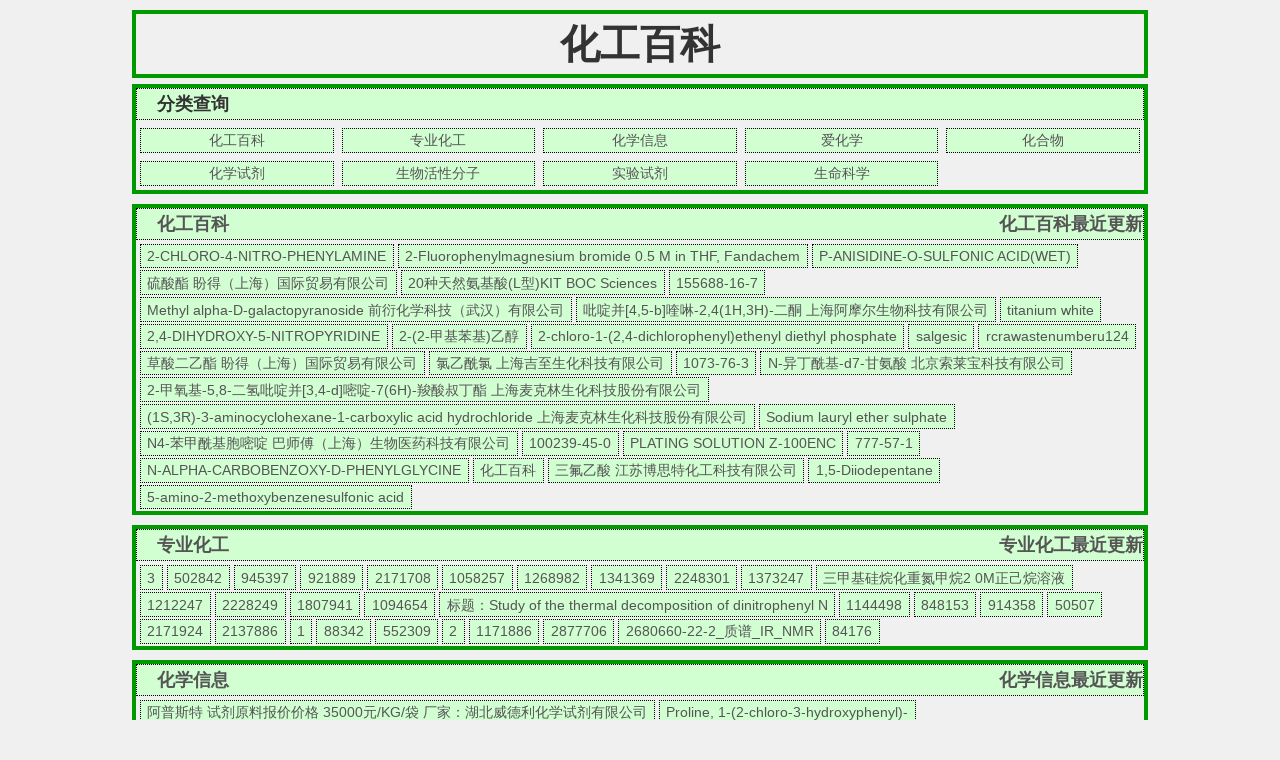

--- FILE ---
content_type: text/html; charset=UTF-8
request_url: http://green.y866.cn/soft/176771.html
body_size: 16381
content:
<!DOCTYPE HTML>
<html>
<head>
<meta charset="utf-8"/>
<meta name="renderer" content="webkit">
<meta name="applicable-device" content="pc,mobile">
<meta name="viewport" content="width=device-width,minimum-scale=1.0,maximum-scale=1.0,user-scalable=no" />
<meta http-equiv="Cache-Control" content="no-siteapp"/>
<meta http-equiv="Cache-Control" content="no-transform "/>
<meta http-equiv="X-UA-Compatible" content="IE=edge"/>
<meta http-equiv="Content-Type" content="text/html;charset=utf-8" />
<title>化工百科_专业化工化学搜索引擎内容分享</title>
<style type="text/css">
@media only screen {html { font-size: 20px;}}
@media only screen and (min-width: 320px) and (max-width: 399px) { html { font-size: 28px;} }
@media only screen and (min-width: 400px) and (max-width: 479px) { html { font-size: 24px;} }
@media only screen and (min-width: 480px) and (max-width: 767px) { html { font-size: 20px;} }
body{font:1rem/1.6 "Microsoft Yahei", sans-serif; background-color:#f0f0f0; color:#333;}
@media (min-width:1024px) {body{width:1024px;margin:0 auto;box-sizing:border-box;}}
@media (max-width:1024px) {body{margin: 0;padding: 0;}}
h1,h2,h3,h4,h5,h6,ul,li,ol,p,figure,dl,dd,dt,form,input,em,span{margin:0; padding:0;box-sizing:border-box;}
h1,h2,h3,h4,h5,h6{font-weight:normal;}
ul,ol {list-style: outside none none;}
a{color:#555;text-decoration:none}
div{box-sizing:border-box;}
img{display:block; border:0;}
.clear{clear:both;}
.hidden{overflow:hidden;}
em{font-style:normal}
.hide{display:none;}
*{word-wrap:break-word}
a:hover{color:#6a0;text-decoration:none}
#pgall{width:100%;margin-right: auto;margin-left: auto;padding-right: 0.2rem;padding-left: 0.2rem;}
.top .logo {margin-right: auto;margin-left: auto;line-height: 3rem;font-size: 2rem;font-weight: 900;text-align: center;}
.countls {width: 100%;margin-right: auto;margin-left: auto;clear: none;overflow: hidden;margin-bottom: 0.5rem;border: 0.2rem solid #090;}
.countls .con_tit {padding-left: 20px;line-height: 1.5rem;font-size: 0.9rem;background-color: #D2FFD2;border: 1px dotted #000;font-weight: 900;}
.con_txt ul li {float: left;width: 20%;}
.countls .con_txt {clear: none;overflow: hidden;margin-top: 0.2rem;font-size: 0.7rem;}
.countls .con_txt ul li a {display: block;text-align: center;margin-top: 0.2rem;margin-right: 0.2rem;margin-bottom: 0.2rem;margin-left: 0.2rem;border: 0.07rem dotted #000;background-color: #D2FFD2;}
.newls {width: 100%;margin-right: auto;margin-left: auto;clear: none;overflow: hidden;margin-bottom: 0.5rem;border: 0.2rem solid #090;}
.newls .new_tit {padding-left: 20px;line-height: 1.5rem;font-size: 0.9rem;background-color: #D2FFD2;border: 1px dotted #000;font-weight: 900;overflow: hidden;}
.new_txt ul li {float: left;}
.newls .new_txt {clear: none;overflow: hidden;margin-top: 0.1rem;font-size: 0.7rem;margin-left: 0.1rem;margin-right: 0.1rem;margin-bottom: 0.1rem;}
.newls .new_txt ul li a {display: block;text-align: center;margin-top: 0.1rem;margin-right: 0.1rem;margin-left: 0.1rem;border: 0.07rem dotted #000;background-color: #D2FFD2;overflow: hidden;white-space: nowrap;padding-left: 0.3rem;padding-right: 0.3rem;}
.new_tit a.titl{float: left;}
.new_tit a.new{float: right;}
.flink {width: 100%;margin-right: auto;margin-left: auto;border: 0.1rem dotted #090;}
.flink .f_tit {font-weight: 900;padding-left: 1rem;font-size: 0.9rem;line-height: 1.5rem;background-color: #D2FFD2;}
.flink .f_txt {font-size: 0.6rem;}
.top {width: 100%;margin-top: 0.5rem;margin-bottom: 0.3rem;border: 0.2rem solid #090;margin-right: auto;margin-left: auto;}
.ft {width: 100%;margin-right: auto;margin-left: auto;border: 0.1rem dotted #090;margin-top: 0.2rem;text-align: center;}
.ft p{font-size: 0.6rem;}
</style>
</head>
<body>
<div id="pgall">
    <div class="top">
        <div class="logo">
        	化工百科
        </div>
    </div>
    <div class="countls">
    	<div class="con_tit">分类查询</div>
        <div class="con_txt">
            <ul>
				
			<li><a target="_blank" href="http://hg.y866.cn/baike/">化工百科</a></li>
			<li><a target="_blank" href="http://hg.y866.cn/chemical/">专业化工</a></li>
			<li><a target="_blank" href="http://hg.y866.cn/chemistry/">化学信息</a></li>
			<li><a target="_blank" href="http://hg.y866.cn/casno/">爱化学</a></li>
			<li><a target="_blank" href="http://hg.y866.cn/compound/">化合物</a></li>
			<li><a target="_blank" href="http://hg.y866.cn/reagent/">化学试剂</a></li>
			<li><a target="_blank" href="http://hg.y866.cn/biomolecule/">生物活性分子</a></li>
			<li><a target="_blank" href="http://hg.y866.cn/testreagent/">实验试剂</a></li>
			<li><a target="_blank" href="http://hg.y866.cn/germ/">生命科学</a></li>
            </ul>
        </div>
    </div>
		
    <div class="newls">
    	<div class="new_tit">
			<a class="titl" target="_blank" href="http://hg.y866.cn/baike/">化工百科</a>
			<a class="new" target="_blank" href="/new/baike/">化工百科最近更新</a>
		</div>
        <div class="new_txt">
            <ul>
				
						<li><a target="_blank" href="http://hg.y866.cn/baike/cn/chem/2-CHLORO-4-NITRO-PHENYLAMINE">2-CHLORO-4-NITRO-PHENYLAMINE</a></li>
						<li><a target="_blank" href="http://hg.y866.cn/baike/cn/chem/2-Fluorophenylmagnesium%20bromide%200.5%20M%20in%20THF,%20Fandachem">2-Fluorophenylmagnesium bromide 0.5 M in THF, Fandachem</a></li>
						<li><a target="_blank" href="http://hg.y866.cn/baike/cn/chem/P-ANISIDINE-O-SULFONIC%20ACID(WET)">P-ANISIDINE-O-SULFONIC ACID(WET)</a></li>
						<li><a target="_blank" href="http://hg.y866.cn/baike/cn/p/2219294">硫酸酯 盼得（上海）国际贸易有限公司</a></li>
						<li><a target="_blank" href="http://hg.y866.cn/baike/cn/p/2401700">20种天然氨基酸(L型)KIT BOC Sciences</a></li>
						<li><a target="_blank" href="http://hg.y866.cn/baike/cn/chem/155688-16-7">155688-16-7</a></li>
						<li><a target="_blank" href="http://hg.y866.cn/baike/cn/p/791737">Methyl alpha-D-galactopyranoside 前衍化学科技（武汉）有限公司</a></li>
						<li><a target="_blank" href="http://hg.y866.cn/baike/cn/p/2599047">吡啶并[4,5-b]喹啉-2,4(1H,3H)-二酮 上海阿摩尔生物科技有限公司</a></li>
						<li><a target="_blank" href="http://hg.y866.cn/baike/cn/chem/titanium%20white">titanium white</a></li>
						<li><a target="_blank" href="http://hg.y866.cn/baike/cn/chem/2,4-DIHYDROXY-5-NITROPYRIDINE">2,4-DIHYDROXY-5-NITROPYRIDINE</a></li>
						<li><a target="_blank" href="http://hg.y866.cn/baike/cn/chem/2-(2-甲基苯基)乙醇">2-(2-甲基苯基)乙醇</a></li>
						<li><a target="_blank" href="http://hg.y866.cn/baike/cn/chem/2-chloro-1-(2,4-dichlorophenyl)ethenyl%20diethyl%20phosphate">2-chloro-1-(2,4-dichlorophenyl)ethenyl diethyl phosphate</a></li>
						<li><a target="_blank" href="http://hg.y866.cn/baike/cn/chem/%20salgesic">salgesic</a></li>
						<li><a target="_blank" href="http://hg.y866.cn/baike/cn/chem/rcrawastenumberu124">rcrawastenumberu124</a></li>
						<li><a target="_blank" href="http://hg.y866.cn/baike/cn/p/2214150">草酸二乙酯 盼得（上海）国际贸易有限公司</a></li>
						<li><a target="_blank" href="http://hg.y866.cn/baike/cn/p/1772390">氯乙酰氯 上海吉至生化科技有限公司</a></li>
						<li><a target="_blank" href="http://hg.y866.cn/baike/cn/chem/1073-76-3">1073-76-3</a></li>
						<li><a target="_blank" href="http://hg.y866.cn/baike/cn/p/2413765">N-异丁酰基-d7-甘氨酸 北京索莱宝科技有限公司</a></li>
						<li><a target="_blank" href="http://hg.y866.cn/baike/cn/p/2052378">2-甲氧基-5,8-二氢吡啶并[3,4-d]嘧啶-7(6H)-羧酸叔丁酯 上海麦克林生化科技股份有限公司</a></li>
						<li><a target="_blank" href="http://hg.y866.cn/baike/cn/p/2437347">(1S,3R)-3-aminocyclohexane-1-carboxylic acid hydrochloride 上海麦克林生化科技股份有限公司</a></li>
						<li><a target="_blank" href="http://hg.y866.cn/baike/cn/chem/Sodium%20lauryl%20ether%20sulphate">Sodium lauryl ether sulphate</a></li>
						<li><a target="_blank" href="http://hg.y866.cn/baike/cn/p/2017863">N4-苯甲酰基胞嘧啶 巴师傅（上海）生物医药科技有限公司</a></li>
						<li><a target="_blank" href="http://hg.y866.cn/baike/cn/chem/100239-45-0">100239-45-0</a></li>
						<li><a target="_blank" href="http://hg.y866.cn/baike/cn/chem/PLATING%20SOLUTION%20Z-100ENC">PLATING SOLUTION Z-100ENC</a></li>
						<li><a target="_blank" href="http://hg.y866.cn/baike/cn/chem/777-57-1">777-57-1</a></li>
						<li><a target="_blank" href="http://hg.y866.cn/baike/cn/chem/N-ALPHA-CARBOBENZOXY-D-PHENYLGLYCINE">N-ALPHA-CARBOBENZOXY-D-PHENYLGLYCINE</a></li>
						<li><a target="_blank" href="http://hg.y866.cn/baike/cn/supply/閲戜笣妗冭嫹">化工百科</a></li>
						<li><a target="_blank" href="http://hg.y866.cn/baike/cn/p/1989855">三氟乙酸 江苏博思特化工科技有限公司</a></li>
						<li><a target="_blank" href="http://hg.y866.cn/baike/cn/chem/1,5-Diiodepentane">1,5-Diiodepentane</a></li>
						<li><a target="_blank" href="http://hg.y866.cn/baike/cn/chem/5-amino-2-methoxybenzenesulfonic%20acid">5-amino-2-methoxybenzenesulfonic acid</a></li>
            </ul>
        </div>
    </div>	
    <div class="newls">
    	<div class="new_tit">
			<a class="titl" target="_blank" href="http://hg.y866.cn/chemical/">专业化工</a>
			<a class="new" target="_blank" href="/new/chemical/">专业化工最近更新</a>
		</div>
        <div class="new_txt">
            <ul>
				
						<li><a target="_blank" href="http://hg.y866.cn/chemical/Product/7541195.html">3</a></li>
						<li><a target="_blank" href="http://hg.y866.cn/chemical/mip/cas/502842-24-2_3426350.html">502842</a></li>
						<li><a target="_blank" href="http://hg.y866.cn/chemical/baike/3341062.html">945397</a></li>
						<li><a target="_blank" href="http://hg.y866.cn/chemical/baike/3484077.html">921889</a></li>
						<li><a target="_blank" href="http://hg.y866.cn/chemical/baike/2680265.html">2171708</a></li>
						<li><a target="_blank" href="http://hg.y866.cn/chemical/baike/2487949.html">1058257</a></li>
						<li><a target="_blank" href="http://hg.y866.cn/chemical/baike/2474596.html">1268982</a></li>
						<li><a target="_blank" href="http://hg.y866.cn/chemical/cas/1341369-89-8_2399754.html">1341369</a></li>
						<li><a target="_blank" href="http://hg.y866.cn/chemical/mip/cas/2248301-33-7_3113103.html">2248301</a></li>
						<li><a target="_blank" href="http://hg.y866.cn/chemical/baike/3506529.html">1373247</a></li>
						<li><a target="_blank" href="http://hg.y866.cn/chemical/Product/7474926.html">三甲基硅烷化重氮甲烷2 0M正己烷溶液</a></li>
						<li><a target="_blank" href="http://hg.y866.cn/chemical/baike/2505743.html">1212247</a></li>
						<li><a target="_blank" href="http://hg.y866.cn/chemical/baike/2735835.html">2228249</a></li>
						<li><a target="_blank" href="http://hg.y866.cn/chemical/baike/1785277.html">1807941</a></li>
						<li><a target="_blank" href="http://hg.y866.cn/chemical/mip/cas/1094654-04-2_2564829.html">1094654</a></li>
						<li><a target="_blank" href="http://hg.y866.cn/chemical/Paper/163027.html">标题：Study of the thermal decomposition of dinitrophenyl N</a></li>
						<li><a target="_blank" href="http://hg.y866.cn/chemical/baike/2574574.html">1144498</a></li>
						<li><a target="_blank" href="http://hg.y866.cn/chemical/baike/625513.html">848153</a></li>
						<li><a target="_blank" href="http://hg.y866.cn/chemical/baike/3010766.html">914358</a></li>
						<li><a target="_blank" href="http://hg.y866.cn/chemical/baike/126499.html">50507</a></li>
						<li><a target="_blank" href="http://hg.y866.cn/chemical/baike/3047435.html">2171924</a></li>
						<li><a target="_blank" href="http://hg.y866.cn/chemical/baike/2855901.html">2137886</a></li>
						<li><a target="_blank" href="http://hg.y866.cn/chemical/Product/7580900.html">1</a></li>
						<li><a target="_blank" href="http://hg.y866.cn/chemical/cas/88342-13-6_35078.html">88342</a></li>
						<li><a target="_blank" href="http://hg.y866.cn/chemical/baike/3085811.html">552309</a></li>
						<li><a target="_blank" href="http://hg.y866.cn/chemical/Product/4026624.html">2</a></li>
						<li><a target="_blank" href="http://hg.y866.cn/chemical/baike/3295193.html">1171886</a></li>
						<li><a target="_blank" href="http://hg.y866.cn/chemical/baike/2655225.html">2877706</a></li>
						<li><a target="_blank" href="http://hg.y866.cn/chemical/HeCi/2680660-22-2_2938281.html">2680660-22-2_质谱_IR_NMR</a></li>
						<li><a target="_blank" href="http://hg.y866.cn/chemical/baike/366980.html">84176</a></li>
            </ul>
        </div>
    </div>	
    <div class="newls">
    	<div class="new_tit">
			<a class="titl" target="_blank" href="http://hg.y866.cn/chemistry/">化学信息</a>
			<a class="new" target="_blank" href="/new/chemistry/">化学信息最近更新</a>
		</div>
        <div class="new_txt">
            <ul>
				
						<li><a target="_blank" href="http://hg.y866.cn/chemistry/SupplyInfo_1115531.htm">阿普斯特 试剂原料报价价格 35000元/KG/袋 厂家：湖北威德利化学试剂有限公司</a></li>
						<li><a target="_blank" href="http://hg.y866.cn/chemistry/ProductChemicalPropertiesCB71465654.htm">Proline, 1-(2-chloro-3-hydroxyphenyl)-</a></li>
						<li><a target="_blank" href="http://hg.y866.cn/chemistry/SupplyInfo_1808598.htm">二钠4-乙酰氨基-4'-异硫氰酸芪-2,2'-二磺酸；51023-76-8</a></li>
						<li><a target="_blank" href="http://hg.y866.cn/chemistry/ShowSupplierProductsList31438/13900.htm">湖北摩科化学有限公司产品目录_第140页_Chemicalbook</a></li>
						<li><a target="_blank" href="http://hg.y866.cn/chemistry/ProdSupplierGNCB41367436.htm">138415-26-6 CAS</a></li>
						<li><a target="_blank" href="http://hg.y866.cn/chemistry/ChemicalProductProperty_EN_CB9489556.htm">Sudan I</a></li>
						<li><a target="_blank" href="http://hg.y866.cn/chemistry/ProdSupplierGWCB72161588_EN.htm">2'-Chloro-3',6'-diethoxy-α-(3-chloro-4,5-dimethoxyphenylazo)acetoacetanilide</a></li>
						<li><a target="_blank" href="http://hg.y866.cn/chemistry/SupplierNews_607792.htm">小麦胚芽凝集素-Alexa Fluor偶联物（594/568/546）在应用场景上的对比和各自优势特点</a></li>
						<li><a target="_blank" href="http://hg.y866.cn/chemistry/SupplyInfo_1019158.htm">厂家现货供应海绵骨针提取物   植物提取物  现货包邮价格 厂家：陕西新天域生物科技有限公司</a></li>
						<li><a target="_blank" href="http://hg.y866.cn/chemistry/SupplyInfo_2124433.htm">9-咔唑乙醇 1484-14-6</a></li>
						<li><a target="_blank" href="http://hg.y866.cn/chemistry/ProductChemicalPropertiesCB33169905.htm">N,N'-双(乙氨羰基)-S-甲基异硫脲</a></li>
						<li><a target="_blank" href="http://hg.y866.cn/chemistry/SupplyInfo_1362392.htm">双链聚肌胞 24939-03-5</a></li>
						<li><a target="_blank" href="http://hg.y866.cn/chemistry/ProductChemicalPropertiesCB25988691.htm">(E)-N-Methyl-N-(3-phenyl-2-propenyl)-2-naphthalenemethanamine</a></li>
						<li><a target="_blank" href="http://hg.y866.cn/chemistry/SupplyInfo_1134159.htm">19932-84-4价格 厂家：河南威梯希化工科技有限公司</a></li>
						<li><a target="_blank" href="http://hg.y866.cn/chemistry/ProductChemicalPropertiesCB12561269.htm">7-溴-1,1-二甲基-1,2,3,4-四氢萘</a></li>
						<li><a target="_blank" href="http://hg.y866.cn/chemistry/ProdSupplierGNCB83084922.htm">1430115-60-8 CAS</a></li>
						<li><a target="_blank" href="http://hg.y866.cn/chemistry/ChemicalProductProperty_CN_CB9317587.htm">双胍辛胺三乙酸酯</a></li>
						<li><a target="_blank" href="http://hg.y866.cn/chemistry/ChemicalProductProperty_EN_CB6127172.htm">2,3-O-Isopropylidene-D-ribofuranoside</a></li>
						<li><a target="_blank" href="http://hg.y866.cn/chemistry/ChemicalProductProperty_CN_CB72621389.htm">利托那韦EP杂质I</a></li>
						<li><a target="_blank" href="http://hg.y866.cn/chemistry/ProdSupplierGNCB7482876.htm">12354-85-7 CAS</a></li>
						<li><a target="_blank" href="http://hg.y866.cn/chemistry/SupplyInfo_2488632.htm">3-氯丙基三甲氧基硅烷 品牌 斯麦克 湖北</a></li>
						<li><a target="_blank" href="http://hg.y866.cn/chemistry/ChemicalProductProperty_KR_CB9766288.htm">4-CHLORO-2-METHYLPHENYL ISOTHIOCYANATE</a></li>
						<li><a target="_blank" href="http://hg.y866.cn/chemistry/ProductChemicalPropertiesCB7121753.htm">灭草烟</a></li>
						<li><a target="_blank" href="http://hg.y866.cn/chemistry/SupplyInfo_1687962.htm">5'-溴-2,2'-联噻吩-5-硼酸频哪醇酯 578715-23-8</a></li>
						<li><a target="_blank" href="http://hg.y866.cn/chemistry/SupplyInfo_2327489.htm">达泊西汀盐酸盐原料</a></li>
						<li><a target="_blank" href="http://hg.y866.cn/chemistry/ChemicalProductProperty_JP_CB92696581.htm">1-クロロイソキノリン-6-カルボキシアルデヒド</a></li>
						<li><a target="_blank" href="http://hg.y866.cn/chemistry/changjia/CB7445446/">5-氟吲哚(CAS No. 399-52-0)生产厂家_5-氟吲哚价格</a></li>
						<li><a target="_blank" href="http://hg.y866.cn/chemistry/SupplyInfo_1468396.htm">三氯苯达唑-苯并咪唑类兽用-小分子抑制剂-武汉维斯尔曼王华</a></li>
						<li><a target="_blank" href="http://hg.y866.cn/chemistry/ProdSupplierGNCB814514689.htm">非临床实验药物安全</a></li>
						<li><a target="_blank" href="http://hg.y866.cn/chemistry/SupplyInfo_1914516.htm">氯化锶 10476-85-4 金属钠的助熔剂</a></li>
            </ul>
        </div>
    </div>	
    <div class="newls">
    	<div class="new_tit">
			<a class="titl" target="_blank" href="http://hg.y866.cn/casno/">爱化学</a>
			<a class="new" target="_blank" href="/new/casno/">爱化学最近更新</a>
		</div>
        <div class="new_txt">
            <ul>
				
						<li><a target="_blank" href="http://hg.y866.cn/casno/cas/IHX_111262.htm">111262</a></li>
						<li><a target="_blank" href="http://hg.y866.cn/casno/cas/IHX_71889-22-0.htm">71889-22-0</a></li>
						<li><a target="_blank" href="http://hg.y866.cn/casno/chemistry/820211-65-2.htm">CAS 820211-65-2</a></li>
						<li><a target="_blank" href="http://hg.y866.cn/casno/chemistry/1644-21-9.htm">CAS 1644-21-9|3-四氟乙氧基硝基苯</a></li>
						<li><a target="_blank" href="http://hg.y866.cn/casno/cas/IHX_8069-76-9.htm">8069-76-9</a></li>
						<li><a target="_blank" href="http://hg.y866.cn/casno/cas/IHX_7789-60-8.htm">7789-60-8</a></li>
						<li><a target="_blank" href="http://hg.y866.cn/casno/cas/IHX_101316-76-1.htm">101316-76-1</a></li>
						<li><a target="_blank" href="http://hg.y866.cn/casno/chemistry/20721-51-1.htm">CAS 20721-51-1</a></li>
						<li><a target="_blank" href="http://hg.y866.cn/casno/cas/IHX_000243-42-5.htm">000243-42-5</a></li>
						<li><a target="_blank" href="http://hg.y866.cn/casno/cas/IHX_001573-28-0.htm">001573-28-0</a></li>
						<li><a target="_blank" href="http://hg.y866.cn/casno/cas/IHX_fubiding.htm">氟吡啶</a></li>
						<li><a target="_blank" href="http://hg.y866.cn/casno/cas/IHX_130755-46-3.htm">130755-46-3</a></li>
						<li><a target="_blank" href="http://hg.y866.cn/casno/chemistry/162558-83-0.htm">CAS 162558-83-0</a></li>
						<li><a target="_blank" href="http://hg.y866.cn/casno/cas/IHX_134237_-52-8.htm">134237 -52-8</a></li>
						<li><a target="_blank" href="http://hg.y866.cn/casno/cas/IHX_019078-37-6.htm">019078-37-6</a></li>
						<li><a target="_blank" href="http://hg.y866.cn/casno/chemistry/73143-98-3.htm">CAS 73143-98-3</a></li>
						<li><a target="_blank" href="http://hg.y866.cn/casno/chemistry/175796-23-3.htm">CAS 175796-23-3</a></li>
						<li><a target="_blank" href="http://hg.y866.cn/casno/chemistry/73986-61-5.htm">CAS 73986-61-5</a></li>
						<li><a target="_blank" href="http://hg.y866.cn/casno/chemistry/33889-48-4.htm">CAS 33889-48-4</a></li>
						<li><a target="_blank" href="http://hg.y866.cn/casno/cas/IHX_627-20-3.htm">627-20-3</a></li>
						<li><a target="_blank" href="http://hg.y866.cn/casno/chemistry/123794-07-0.htm">CAS 123794-07-0</a></li>
						<li><a target="_blank" href="http://hg.y866.cn/casno/chemistry/185320-06-3.htm">CAS 185320-06-3</a></li>
						<li><a target="_blank" href="http://hg.y866.cn/casno/chemistry/884495-42-5.htm">CAS 884495-42-5</a></li>
						<li><a target="_blank" href="http://hg.y866.cn/casno/chemistry/4004-51-7.htm">CAS 4004-51-7|1-萘酚磷酸酯</a></li>
						<li><a target="_blank" href="http://hg.y866.cn/casno/chemistry/252979-13-8.htm">CAS 252979-13-8</a></li>
						<li><a target="_blank" href="http://hg.y866.cn/casno/cas/IHX_113479-65-5.htm">113479-65-5</a></li>
						<li><a target="_blank" href="http://hg.y866.cn/casno/cas/IHX_CIN_N.htm">CIN N</a></li>
						<li><a target="_blank" href="http://hg.y866.cn/casno/cas/IHX_1117-60-8.htm">1117-60-8</a></li>
						<li><a target="_blank" href="http://hg.y866.cn/casno/cas/IHX_506-21-8.htm">506-21-8</a></li>
						<li><a target="_blank" href="http://hg.y866.cn/casno/cas/IHX_90355-26-3.htm">90355-26-3</a></li>
            </ul>
        </div>
    </div>	
    <div class="newls">
    	<div class="new_tit">
			<a class="titl" target="_blank" href="http://hg.y866.cn/compound/">化合物</a>
			<a class="new" target="_blank" href="/new/compound/">化合物最近更新</a>
		</div>
        <div class="new_txt">
            <ul>
				
						<li><a target="_blank" href="http://hg.y866.cn/compound/offer/bio2622682">LB营养琼脂平板(不含抗生素)价格,详情介绍-960化工网</a></li>
						<li><a target="_blank" href="http://hg.y866.cn/compound/chanpin/bio725645">胎盘生长因子抗体，总供应商数量197家</a></li>
						<li><a target="_blank" href="http://hg.y866.cn/compound/chanpin/474269496">5-溴-2-碘甲苯CAS号12036-21-4 现货直采供应商1家</a></li>
						<li><a target="_blank" href="http://hg.y866.cn/compound/offer/23555576">1-(5-氨基-1-甲基-1H-苯并咪唑-2-基)-乙醇双盐酸盐 799260-16-5, 95%纯度有现货库存</a></li>
						<li><a target="_blank" href="http://hg.y866.cn/compound/offer/bio4882086">2-(羧甲基)-4-硝基苯甲酸价格,详情介绍-960化工网</a></li>
						<li><a target="_blank" href="http://hg.y866.cn/compound/chanpin/232749891">4-硝基-6-溴-1H-吲唑CAS号885518-46-7 共28条产品</a></li>
						<li><a target="_blank" href="http://hg.y866.cn/compound/cas/77745665">77745-66-5</a></li>
						<li><a target="_blank" href="http://hg.y866.cn/compound/paper/article_217110">Impact of the in situ rise in hydrogen partial pressure on graphene shape evolution during CVD growth of graphene†,10.1039/C7RA13169K</a></li>
						<li><a target="_blank" href="http://hg.y866.cn/compound/changjia/6232888">对溴甲基苯甲酸厂家-供应商/生产厂家 共72家</a></li>
						<li><a target="_blank" href="http://hg.y866.cn/compound/offer/bio2624710">支原体检测试剂盒价格,详情介绍-960化工网</a></li>
						<li><a target="_blank" href="http://hg.y866.cn/compound/chanpin/001399292">R-( )-碳酸丙烯酯CAS号16606-55-6 现货直采供应商1家</a></li>
						<li><a target="_blank" href="http://hg.y866.cn/compound/offer/bio2519476">人肿瘤特异性移植抗原(TSTA)elisa试剂盒/人肿瘤特异性移植抗原(TSTA)价格,详情介绍-960化工网</a></li>
						<li><a target="_blank" href="http://hg.y866.cn/compound/chanpin/605478993">硫酸钆 GADOLINIUM SULPHATECAS号13450-87-8 现货直采供应商1家</a></li>
						<li><a target="_blank" href="http://hg.y866.cn/compound/offer/31481861/">3-(2-氯乙基)-2-甲基吡啶并[1,2-a]嘧啶-4-酮 41078-70-0,杰克斯JACS 98%纯度来电咨询库存</a></li>
						<li><a target="_blank" href="http://hg.y866.cn/compound/chanpin/812249098">(2S,5R)-5-氟胞嘧啶-1-基-[1,3]-氧硫杂环戊烷-2-羧酸孟酯(FCME)CAS号147126-75-8 现货直采供应商2家</a></li>
						<li><a target="_blank" href="http://hg.y866.cn/compound/offer/33626919/">3& x27;-二甲基烯丙基染料木黄酮_68436-47-5现货_厂家-上海赫湃生物科技有限公司</a></li>
						<li><a target="_blank" href="http://hg.y866.cn/compound/offer/bio6334828/">碘化丙啶PI价格,详情介绍-960化工网</a></li>
						<li><a target="_blank" href="http://hg.y866.cn/compound/offer/bio4514037">异麦芽酮糖价格,详情介绍-960化工网</a></li>
						<li><a target="_blank" href="http://hg.y866.cn/compound/offer/bio4636584">焦碳酸二乙酯价格,详情介绍-960化工网</a></li>
						<li><a target="_blank" href="http://hg.y866.cn/compound/offer/bio7277957">CAS 99584-10-8 6-氨基-3-甲基-3H-苯并恶唑-2-酮 Thermo Fisher 原Acros Organics、Alfa Aesar阿法埃莎、Maybridge、Fisher Chemical价格,详情介绍-960化工网</a></li>
						<li><a target="_blank" href="http://hg.y866.cn/compound/offer/bio6339377">65039-09-0/ 1-乙基-3-甲基氯化咪唑鎓,98%价格,详情介绍-960化工网</a></li>
						<li><a target="_blank" href="http://hg.y866.cn/compound/offer/bio6936347">牛防风素价格,详情介绍-960化工网</a></li>
						<li><a target="_blank" href="http://hg.y866.cn/compound/ask/q-54e5ac0323c74ec2925222020837f432">「抗坏血酸-6-棕榈酸盐」137-66-6【已解决】</a></li>
						<li><a target="_blank" href="http://hg.y866.cn/compound/paper/article_378674/">The water dimer in a too tight matrix cage,10.1039/B111588J</a></li>
						<li><a target="_blank" href="http://hg.y866.cn/compound/offer/24996076/">呫吨-9-甲酸 82-07-5,实顺 99% HPLC纯度2库存</a></li>
						<li><a target="_blank" href="http://hg.y866.cn/compound/cas/17136275/">17136-27-5</a></li>
						<li><a target="_blank" href="http://hg.y866.cn/compound/offer/1988589/">2,2& x27;-联苯二甲酸酐 6050-13-1</a></li>
						<li><a target="_blank" href="http://hg.y866.cn/compound/paper/article_453163/">β-Cyclodextrin modified graphitic carbon nitride for the removal of pollutants from aqueous solution  experimental and theoretical calculation study†,10.1039/C6TA05958A</a></li>
						<li><a target="_blank" href="http://hg.y866.cn/compound/offer/bio2654153/">29-表高油菜素内酯;芸苔素内酯;油菜素内酯;油菜素甾醇;油菜素甾醇内酯;油苔素内酯价格,详情介绍-960化工网</a></li>
						<li><a target="_blank" href="http://hg.y866.cn/compound/offer/bio7015165/">大鼠抗凝血酶受体(ATR)ELISA 试剂盒价格,详情介绍-960化工网</a></li>
            </ul>
        </div>
    </div>	
    <div class="newls">
    	<div class="new_tit">
			<a class="titl" target="_blank" href="http://hg.y866.cn/reagent/">化学试剂</a>
			<a class="new" target="_blank" href="/new/reagent/">化学试剂最近更新</a>
		</div>
        <div class="new_txt">
            <ul>
				
						<li><a target="_blank" href="http://hg.y866.cn/reagent/chemical/89416">2,2& x27;-[(abieta-8,11,13-三烯-18-基亚氨基)二(乙烷-2,1-二氧基)]二乙醇|(6bS,8aR,9S,11R,12aS,12bS,14aR)-3,9-dihydroxy-4,6b,8a,11,12b,14a-hexamethyl-7,8,8a,11,12,12a,12b,13,14,14a-decahydropicene-2,10(6bH,9H)-dione|50656-68-3|参数，分子结构式，图谱信息</a></li>
						<li><a target="_blank" href="http://hg.y866.cn/reagent/chemical/2008">庚酸乙酯|Ethyl heptanoate|106-30-9|参数，分子结构式，图谱信息</a></li>
						<li><a target="_blank" href="http://hg.y866.cn/reagent/chemical/39623">19-去甲睾酮 4-己氧基苯基丙酸酯|19-Nortestosterone 4-hexyloxyphenylpropionate|52279-57-9|参数，分子结构式，图谱信息</a></li>
						<li><a target="_blank" href="http://hg.y866.cn/reagent/chemical/74175">(Z)-1-(4-叠氮苯基)-2-重氮基翁丁一醇酸|(Z)-1-(4-azidophenyl)-2-diazonioethenolate|74686-86-5|参数，分子结构式，图谱信息</a></li>
						<li><a target="_blank" href="http://hg.y866.cn/reagent/chemical/5095">α-亚甲基-γ-丁内酯|α-Methylene-γ-butyrolactone|547-65-9|参数，分子结构式，图谱信息</a></li>
						<li><a target="_blank" href="http://hg.y866.cn/reagent/chemical/4568">橙黄Ⅰ|OrangeⅠ|523-44-4|参数，分子结构式，图谱信息</a></li>
						<li><a target="_blank" href="http://hg.y866.cn/reagent/chemical/14860">异戊酸丙烯酯|Allyl isovalerate|2835-39-4|参数，分子结构式，图谱信息</a></li>
						<li><a target="_blank" href="http://hg.y866.cn/reagent/chemical/4350">8-硝基喹啉|8-Nitroquinoline|607-35-2|参数，分子结构式，图谱信息</a></li>
						<li><a target="_blank" href="http://hg.y866.cn/reagent/chemical/17398">5-溴烟酸|5-Bromonicotinic acid|20826-04-4|参数，分子结构式，图谱信息</a></li>
						<li><a target="_blank" href="http://hg.y866.cn/reagent/chemical/81626">(2S)-2,3-二(癸酰硫烷基)丙基 2-(三甲基氨)乙基磷酸酯|4-[butyl(nitroso)amino]butanal|70625-89-7|参数，分子结构式，图谱信息</a></li>
						<li><a target="_blank" href="http://hg.y866.cn/reagent/chemical/69435">叔-丁基 3-氨基甲硫杂酰哌啶-1-羧酸酯|4-Isoxazolecarboxylicacid,2,3-dihydro-3-oxo-(9CI)|178316-78-4|参数，分子结构式，图谱信息</a></li>
						<li><a target="_blank" href="http://hg.y866.cn/reagent/chemical/10760">2-(甲基硫代)苯胺|2-(Methylthio)aniline|2987-53-3|参数，分子结构式，图谱信息</a></li>
						<li><a target="_blank" href="http://hg.y866.cn/reagent/chemical/70980">苯酰胺,N-[6-氨基-1-(4-氟苯基)-1,2,3,4-四氢-3-甲基-2,4-二羰基-5-嘧啶基]-3,5-二丁基-4-羟基-|pseudoprototimosaponinAIII|142759-74-8|参数，分子结构式，图谱信息</a></li>
						<li><a target="_blank" href="http://hg.y866.cn/reagent/chemical/4969">邻氟苯甲酸|2-Fluorobenzoic acid|445-29-4|参数，分子结构式，图谱信息</a></li>
						<li><a target="_blank" href="http://hg.y866.cn/reagent/chemical/82079">5-氨基-8-[[4-[[4-[(4,6-二氯-1,3,5-三嗪-2-基)氨基]-2-磺酸根苯基]偶氮]苯基]氨基]-9,10-二氢-9,10-二羰基蒽-1,6-二磺化三钠|Benzenepropanenitrile,3,4-dihydroxy-a-(hydroxyimino)-b-oxo-|90556-73-3|参数，分子结构式，图谱信息</a></li>
						<li><a target="_blank" href="http://hg.y866.cn/reagent/chemical/7466">1-溴-3-甲基-2-丁烯|1-Bromo-3-methyl-2-butene|870-63-3|参数，分子结构式，图谱信息</a></li>
						<li><a target="_blank" href="http://hg.y866.cn/reagent/chemical/62761">匹克洛尼定|Piclonidine|72467-44-8|参数，分子结构式，图谱信息</a></li>
						<li><a target="_blank" href="http://hg.y866.cn/reagent/chemical/5487">邻硝基苯甲醛|o-Nitrobenzaldehyde|552-89-6|参数，分子结构式，图谱信息</a></li>
						<li><a target="_blank" href="http://hg.y866.cn/reagent/chemical/cas/4/?page=10">CAS导航：4 - 第10页</a></li>
						<li><a target="_blank" href="http://hg.y866.cn/reagent/chemical/18018">四氯化锆|Zirconium(IV) chloride|10026-11-6|参数，分子结构式，图谱信息</a></li>
						<li><a target="_blank" href="http://hg.y866.cn/reagent/chemical/65429">喹啉,2-(2-苯并噻唑基)-|3,6-dimethyl-3-vinylhept-5-en-2-one|80192-39-8|参数，分子结构式，图谱信息</a></li>
						<li><a target="_blank" href="http://hg.y866.cn/reagent/chemical/3891">二盐酸四甲基对苯二胺|N,N,N& x27;,N& x27;-Tetramethyl-p-phenylenediamine dihydrochloride|637-01-4|参数，分子结构式，图谱信息</a></li>
						<li><a target="_blank" href="http://hg.y866.cn/reagent/chemical/63215">(S)-4-(4& x27;-氯联苯-4-基)-4-氧代-2-(苯硫基甲基)丁酸|Tanomastat|179545-77-8|参数，分子结构式，图谱信息</a></li>
						<li><a target="_blank" href="http://hg.y866.cn/reagent/chemical/48702">岩藻聚糖硫酸酯|Fucoidan from Fucus vesiculosus|9072-19-9|参数，分子结构式，图谱信息</a></li>
						<li><a target="_blank" href="http://hg.y866.cn/reagent/chemical/83394">5-[(3-羧基-5-甲基-4-羰基-2,5-环己二烯-1-亚基)[4-(二乙胺基)苯基]甲基]-3-甲基水杨基&lt;邻羟苄基&gt;酸|Benzene,1-(2-bromoethynyl)-4-nitro-|940-13-6|参数，分子结构式，图谱信息</a></li>
						<li><a target="_blank" href="http://hg.y866.cn/reagent/chemical/102434">4-氨基-2,5-二氟苯甲酸|Benzene,1-(2E)-2-buten-1-yl-2-fluoro-|222640-87-1|参数，分子结构式，图谱信息</a></li>
						<li><a target="_blank" href="http://hg.y866.cn/reagent/chemical/96032">4-羟基-3-[[2-[4-(叔-戊基)苯氧基]苯基]偶氮]萘-2,7-二磺化二钠|Benzaldehyde,4-(1-methylethyl)-,2-methylenehydrazone|319456-83-2|参数，分子结构式，图谱信息</a></li>
						<li><a target="_blank" href="http://hg.y866.cn/reagent/chemical/35497">乙醛二正己基乙缩醛|Acetaldehyde Di-n-hexyl Acetal|5405-58-3|参数，分子结构式，图谱信息</a></li>
						<li><a target="_blank" href="http://hg.y866.cn/reagent/chemical/47605">1,2 5,6-双-O-(1-甲基亚乙基)-D-手性-纤维醇|1,2 5,6-Bis-O-(1-methylethylidene)-D-chiro-inositol|40617-60-5|参数，分子结构式，图谱信息</a></li>
						<li><a target="_blank" href="http://hg.y866.cn/reagent/chemical/81952">亚丁基二醇丙酸盐|(11beta)-11,17,21-trihydroxypregn-4-ene-3,20-dione-1-[(2-chlorophenyl)(diphenyl)methyl]-1H-imidazole(1 1)|90155-19-4|参数，分子结构式，图谱信息</a></li>
            </ul>
        </div>
    </div>	
    <div class="newls">
    	<div class="new_tit">
			<a class="titl" target="_blank" href="http://hg.y866.cn/biomolecule/">生物活性分子</a>
			<a class="new" target="_blank" href="/new/biomolecule/">生物活性分子最近更新</a>
		</div>
        <div class="new_txt">
            <ul>
				
						<li><a target="_blank" href="http://hg.y866.cn/biomolecule/search.html?q=Death+associated+protein+kinase">Death associated protein kinase</a></li>
						<li><a target="_blank" href="http://hg.y866.cn/biomolecule/cas/107000-34-0.html">Zanoterone 107000</a></li>
						<li><a target="_blank" href="http://hg.y866.cn/biomolecule/cas/374548-18-2.html">mGluR3 modulator</a></li>
						<li><a target="_blank" href="http://hg.y866.cn/biomolecule/mce_publications/24902068.html">Back to the future with phenotypic screening PMID  24902068</a></li>
						<li><a target="_blank" href="http://hg.y866.cn/biomolecule/cas/1246819-22-6.html">N</a></li>
						<li><a target="_blank" href="http://hg.y866.cn/biomolecule/search.html?q=G-protein">G</a></li>
						<li><a target="_blank" href="http://hg.y866.cn/biomolecule/mce_publications/26402367.html">TMPyP4, a Stabilizer of Nucleic Acid Secondary Structure, Is a Novel Acetylcholinesterase Inhibitor PMID  26402367</a></li>
						<li><a target="_blank" href="http://hg.y866.cn/biomolecule/1-hydroxyrutecarpine.html">1</a></li>
						<li><a target="_blank" href="http://hg.y866.cn/biomolecule/mce_publications/36312753.html">GPX2 predicts recurrence</a></li>
						<li><a target="_blank" href="http://hg.y866.cn/biomolecule/mce_publications/38996547.html">Synthesis of amino juglone derivatives with adjuvant activity against clinical isolated methicillin</a></li>
						<li><a target="_blank" href="http://hg.y866.cn/biomolecule/mce_publications/2973084.html">The synthesis of a novel thromboxane receptor antagonist 4(Z)</a></li>
						<li><a target="_blank" href="http://hg.y866.cn/biomolecule/mce_publications/31876436.html">Homogeneous antibody</a></li>
						<li><a target="_blank" href="http://hg.y866.cn/biomolecule/search.html?fa=&q=SAP-1">SAP</a></li>
						<li><a target="_blank" href="http://hg.y866.cn/biomolecule/bis-peg10-t-butyl-ester.html">Bis</a></li>
						<li><a target="_blank" href="http://hg.y866.cn/biomolecule/mce_publications/27889489.html">The drug candidate, ADX71441, is a novel, potent and selective positive allosteric modulator of the GABAB receptor with a potential for treatment of anxiety, pain and spasticity PMID  27889489</a></li>
						<li><a target="_blank" href="http://hg.y866.cn/biomolecule/mce_publications/40054325.html">4</a></li>
						<li><a target="_blank" href="http://hg.y866.cn/biomolecule/cas/99746-73-3.html">L</a></li>
						<li><a target="_blank" href="http://hg.y866.cn/biomolecule/mce_publications/40840715.html">TIM3 attenuates morphine antinociceptive tolerance and microglial neuroinflammation by suppressing the TRAF6/NF</a></li>
						<li><a target="_blank" href="http://hg.y866.cn/biomolecule/mce_publications/35948516.html">Genetically Engineered Hematopoietic Stem Cells Deliver TGF</a></li>
						<li><a target="_blank" href="http://hg.y866.cn/biomolecule/mce_publications/5268204.html">[Isolation of 4</a></li>
						<li><a target="_blank" href="http://hg.y866.cn/biomolecule/mce_publications/34789642.html">Identification of Circ</a></li>
						<li><a target="_blank" href="http://hg.y866.cn/biomolecule/mce_publications/30666790.html">Scutellarin suppresses proliferation and promotes apoptosis in A549 lung adenocarcinoma cells via AKT/mTOR/4EBP1 and STAT3 pathways PMID  30666790</a></li>
						<li><a target="_blank" href="http://hg.y866.cn/biomolecule/cas/1846570-40-8.html">CM</a></li>
						<li><a target="_blank" href="http://hg.y866.cn/biomolecule/1-2r-2-amino-2-cyclohexylacetyl-n-4-cyanobenzyl-2-l-azetidinecarboxamide-d11.html">1</a></li>
						<li><a target="_blank" href="http://hg.y866.cn/biomolecule/mce_publications/35041907.html">Pre</a></li>
						<li><a target="_blank" href="http://hg.y866.cn/biomolecule/mce_publications/1646396.html">Tyrosine mutations within the alpha platelet</a></li>
						<li><a target="_blank" href="http://hg.y866.cn/biomolecule/mce_publications/39208999.html">Tubeimoside</a></li>
						<li><a target="_blank" href="http://hg.y866.cn/biomolecule/mce_publications/33970466.html">α7</a></li>
						<li><a target="_blank" href="http://hg.y866.cn/biomolecule/mce_publications/31095383.html">Spongian Diterpenes Including One with a Rearranged Skeleton from the Marine Sponge Spongia officinalis PMID  31095383</a></li>
						<li><a target="_blank" href="http://hg.y866.cn/biomolecule/mce_publications/36081795.html">Trichodimerol inhibits inflammation through suppression of the nuclear transcription factor</a></li>
            </ul>
        </div>
    </div>	
    <div class="newls">
    	<div class="new_tit">
			<a class="titl" target="_blank" href="http://hg.y866.cn/testreagent/">实验试剂</a>
			<a class="new" target="_blank" href="/new/testreagent/">实验试剂最近更新</a>
		</div>
        <div class="new_txt">
            <ul>
				
						<li><a target="_blank" href="http://hg.y866.cn/testreagent/wap/item/detail/C01339094">3-羟基丁酸钠|CAS 150-83-4</a></li>
						<li><a target="_blank" href="http://hg.y866.cn/testreagent/item/detail/C03105102.htm">七水合硫酸锌 CAS 7446-20-0 Zinc sulfate heptahydrate-南京试剂</a></li>
						<li><a target="_blank" href="http://hg.y866.cn/testreagent/wap/item/detail/C18017094">D-环丝氨酸|CAS 68-41-7</a></li>
						<li><a target="_blank" href="http://hg.y866.cn/testreagent/search/cas/5402-55-1.htm">5402-55-1|5402-55-1价格|5402-55-1厂家|5402-55-1用途|5402-55-1试剂网</a></li>
						<li><a target="_blank" href="http://hg.y866.cn/testreagent/item/detail/C03515594.htm">3-氯丙酰氯 CAS 625-36-5 3-Chloropropionyl chloride-南京试剂</a></li>
						<li><a target="_blank" href="http://hg.y866.cn/testreagent/item/detail/C06415200.htm">切片石蜡48～50℃ CAS 8002-74-2 Paraffin with ceresin-南京试剂</a></li>
						<li><a target="_blank" href="http://hg.y866.cn/testreagent/search/cas/16039-64-8.htm">16039-64-8|16039-64-8价格|16039-64-8厂家|16039-64-8用途|16039-64-8试剂网</a></li>
						<li><a target="_blank" href="http://hg.y866.cn/testreagent/wap/item/detail/C07698594">1,3-二乙烯基四甲基二硅氧烷|CAS 2627-95-4</a></li>
						<li><a target="_blank" href="http://hg.y866.cn/testreagent/search?w=1310-58-3&ft=ctg_%E8%AF%95%E5%89%82%40">1310-58-3|1310-58-3价格|1310-58-3厂家|1310-58-3用途|1310-58-3试剂网</a></li>
						<li><a target="_blank" href="http://hg.y866.cn/testreagent/wap/item/detail/C06868594">L(－)-二苯甲酰酒石酸（无水）|CAS 2743-38-6</a></li>
						<li><a target="_blank" href="http://hg.y866.cn/testreagent/item/detail/C06801301.htm">硝酸 CAS 7697-37-2 Nitric acid-南京试剂</a></li>
						<li><a target="_blank" href="http://hg.y866.cn/testreagent/item/detail/C18045694.htm">Fmoc-N'-乙酰基-L-赖氨酸 CAS 159766-56-0 Fmoc-N'-Acetyl-L-lysine-南京试剂</a></li>
						<li><a target="_blank" href="http://hg.y866.cn/testreagent/search/cas/269410-08-4.htm">269410-08-4|269410-08-4价格|269410-08-4厂家|269410-08-4用途|269410-08-4试剂网</a></li>
						<li><a target="_blank" href="http://hg.y866.cn/testreagent/item/detail/C04646694.htm">4,6-二氯-2-甲基嘧啶 CAS 1780-26-3 4,6-Dichloro-2-methylpyrimidine-南京试剂</a></li>
						<li><a target="_blank" href="http://hg.y866.cn/testreagent/search/cas/119-64-2.htm">119-64-2|119-64-2价格|119-64-2厂家|119-64-2用途|119-64-2试剂网</a></li>
						<li><a target="_blank" href="http://hg.y866.cn/testreagent/item/detail/C07685794.htm">十八烷基三甲氧基硅烷 CAS 3069-42-9 Trimethoxy(octadecyl)silane-南京试剂</a></li>
						<li><a target="_blank" href="http://hg.y866.cn/testreagent/item/detail/C02405503.htm">硫酸亚铈,八水 CAS 10450-59-6 Cerium sulfate octahydrate-南京试剂</a></li>
						<li><a target="_blank" href="http://hg.y866.cn/testreagent/item/detail/C04455594.htm">2-氨基-6-氟苯并噻唑 CAS 348-40-3 2-Amino-6-fluorobenzothiazole-南京试剂</a></li>
						<li><a target="_blank" href="http://hg.y866.cn/testreagent/item/detail/C18155795.htm">二氟碘乙酸乙酯 CAS 7648-30-8 Ethyl Iododifluoroacetate-南京试剂</a></li>
						<li><a target="_blank" href="http://hg.y866.cn/testreagent/search/cas/493-01-6.htm">493-01-6|493-01-6价格|493-01-6厂家|493-01-6用途|493-01-6试剂网</a></li>
						<li><a target="_blank" href="http://hg.y866.cn/testreagent/category/NS01-01/item-list.htm?pn=15%26amp%3Bamp%3B%23039%3B%29+AND+2028%3D2028--+ntoM">通用试剂|通用试剂价格|通用试剂厂家|通用试剂用途</a></li>
						<li><a target="_blank" href="http://hg.y866.cn/testreagent/item/detail/C08371794.htm">17a-羟基黄体酮醋酸酯 CAS 302-23-8 17α-Hydroxyprogesterone Acetate-南京试剂</a></li>
						<li><a target="_blank" href="http://hg.y866.cn/testreagent/item/detail/C06827293.htm">γ-氨基丁酸 CAS 56-12-2 γ-Aminobutyric acid-南京试剂</a></li>
						<li><a target="_blank" href="http://hg.y866.cn/testreagent/item/detail/C02705340.htm">三水合硝酸铜 CAS 10031-43-3 Copper(Ⅱ)  nitrate  trihydrate-南京试剂</a></li>
						<li><a target="_blank" href="http://hg.y866.cn/testreagent/item/detail/C03505294.htm">癸酰氯 CAS 112-13-0 Decanoyl Chloride-南京试剂</a></li>
						<li><a target="_blank" href="http://hg.y866.cn/testreagent/item/detail/C09365100.htm">四丁基溴化铵溶液 CAS 1643-19-2 Tetrabutylammonium  bromide-南京试剂</a></li>
						<li><a target="_blank" href="http://hg.y866.cn/testreagent/search/cas/300-92-5.htm">300-92-5|300-92-5价格|300-92-5厂家|300-92-5用途|300-92-5试剂网</a></li>
						<li><a target="_blank" href="http://hg.y866.cn/testreagent/item/detail/C07115211.htm">瑞氏色素 CAS 68988-92-1 Wright stain-南京试剂</a></li>
						<li><a target="_blank" href="http://hg.y866.cn/testreagent/item/detail/C08349994.htm">原乙酸三甲酯 CAS 1445-45-0 Trimethyl orthoacetate-南京试剂</a></li>
						<li><a target="_blank" href="http://hg.y866.cn/testreagent/item/detail/C08501411.htm">曙红Y,醇溶 CAS 15086-94-9 Eosin Y,alcohol soluble-南京试剂</a></li>
            </ul>
        </div>
    </div>	
    <div class="newls">
    	<div class="new_tit">
			<a class="titl" target="_blank" href="http://hg.y866.cn/germ/">生命科学</a>
			<a class="new" target="_blank" href="/new/germ/">生命科学最近更新</a>
		</div>
        <div class="new_txt">
            <ul>
				
						<li><a target="_blank" href="http://hg.y866.cn/germ/CN/zh/collections/webinars/eu-gmp-annex-1-impact-sterilizing-filtration">EU GMP Annex 1 Impact on Single-Use Sterilizing Filtration</a></li>
						<li><a target="_blank" href="http://hg.y866.cn/germ/CN/zh/product/sigma/79401">Phosphatidylinositol ammonium salt solution from soybean, 98.0 (TLC) PtdIns</a></li>
						<li><a target="_blank" href="http://hg.y866.cn/germ/CN/zh/product/aldrich/793493">甲基碘化胺 98%</a></li>
						<li><a target="_blank" href="http://hg.y866.cn/germ/CN/zh/search/1492-18-8?focus=products&page=1&perpage=30&sort=relevance&term=1492-18-8&type=cas_number">CAS 1492-18-8</a></li>
						<li><a target="_blank" href="http://hg.y866.cn/germ/CN/zh/product/aldrich/M188">马来酸酐 99%</a></li>
						<li><a target="_blank" href="http://hg.y866.cn/germ/CN/zh/search/mfcd00212435?focus=products&page=1&perpage=30&sort=relevance&term=mfcd00212435&type=mdl_number">MDL Mfcd00212435</a></li>
						<li><a target="_blank" href="http://hg.y866.cn/germ/CN/zh/product/sigma/m3148">2-巯基乙醇 Molecular Biology, suitable for electrophoresis, suitable for cell culture, BioReagent, 99% (GC/titration)</a></li>
						<li><a target="_blank" href="http://hg.y866.cn/germ/CN/zh/search/mfcd00130286?focus=products&page=1&perpage=30&sort=relevance&term=mfcd00130286&type=mdl_number">MDL Mfcd00130286</a></li>
						<li><a target="_blank" href="http://hg.y866.cn/germ/CN/zh/search/gold-catalysts?focus=products&page=1&perpage=30&sort=relevance&term=gold+catalysts&type=product">Gold catalysts</a></li>
						<li><a target="_blank" href="http://hg.y866.cn/germ/CN/zh/technical-documents/protocol/analytical-chemistry/thin-layer-chromatography/thin-layer-chromatography-identification-test-for-dextromethorph">Thin Layer Chromatography Identification Test for Dextromethorphan following European Pharmacopeia Monograph on Silica Gel G 254 Plates</a></li>
						<li><a target="_blank" href="http://hg.y866.cn/germ/CN/zh/search/mfcd01092286?focus=products&page=1&perpage=30&sort=relevance&term=mfcd01092286&type=mdl_number">MDL Mfcd01092286</a></li>
						<li><a target="_blank" href="http://hg.y866.cn/germ/CN/zh/login?redirect=%2FCN%2Fzh%2Fproduct%2Fmm%2F102432">登录</a></li>
						<li><a target="_blank" href="http://hg.y866.cn/germ/CN/zh/search/video?focus=sitecontent&page=1&perpage=30&sort=relevance&term=video&type=site_content">Video</a></li>
						<li><a target="_blank" href="http://hg.y866.cn/germ/CN/zh/product/aldrich/baf378820000">Three-in-one multi-channel pipette reservoir pack of 10 ea</a></li>
						<li><a target="_blank" href="http://hg.y866.cn/germ/CN/zh/custom-pdp/8f997010-fd70-41b5-a583-92b00f4de733">定制多肽</a></li>
						<li><a target="_blank" href="http://hg.y866.cn/germ/CN/zh/language-masters/zh_cn/products/materials-science">Sigma-Aldrich</a></li>
						<li><a target="_blank" href="http://hg.y866.cn/germ/CN/zh/product/mm/115498">HPTLC板，硅胶60 RP-18 F₂₅₄s ，带浓缩区20 x 2.5 cm pkg of 25 plates, plate L × W 20 cm × 10 cm, glass support</a></li>
						<li><a target="_blank" href="http://hg.y866.cn/germ/CN/zh/product/aldrich/405000">(-)-2,2′-异亚丙基双[(4S)-4-苯基-2-噁唑啉] 97%</a></li>
						<li><a target="_blank" href="http://hg.y866.cn/germ/CN/zh/product/sial/bcr656">绝对乙醇（同位素比） BCR®, certified reference material</a></li>
						<li><a target="_blank" href="http://hg.y866.cn/germ/CN/zh/login?redirect=%2FCN%2Fzh%2Fproduct%2Fsigma%2FAMAb90662">登录</a></li>
						<li><a target="_blank" href="http://hg.y866.cn/germ/CN/zh/technical-documents/technical-article/chemistry-and-synthesis/fluorination/taddol">(-)-反-α,α& x27;-(2,2-二甲基-1,3-二氧戊环-4,5-二基)双(二苯甲醇)</a></li>
						<li><a target="_blank" href="http://hg.y866.cn/germ/CN/zh/product/sigma/dcas9p300">Sigma CRISPR dCas9-p300 Activator 表达质粒</a></li>
						<li><a target="_blank" href="http://hg.y866.cn/germ/CN/zh/product/aldrich/z744081">SynLED ParallelPhotoreactor UV</a></li>
						<li><a target="_blank" href="http://hg.y866.cn/germ/CN/zh/product/mm/102937">N,N-二甲基甲酰胺 for spectroscopy Uvasol®</a></li>
						<li><a target="_blank" href="http://hg.y866.cn/germ/CN/zh/login?redirect=%2FCN%2Fzh%2Fproduct%2Fsigma%2F46043">登录</a></li>
						<li><a target="_blank" href="http://hg.y866.cn/germ/CN/zh/technical-documents/technical-article/analytical-chemistry/gas-chromatography/hplc-analysis-of-active-cannabinoid-compounds-in-gummy-bear-candy-g1006929">Sigma-Aldrich</a></li>
						<li><a target="_blank" href="http://hg.y866.cn/germ/CN/zh/product/sigma/31149">脱氧核糖核酸，低分子量 来源于鲑鱼精子</a></li>
						<li><a target="_blank" href="http://hg.y866.cn/germ/CN/zh/search/875756-97-1?focus=products&page=1&perpage=30&sort=relevance&term=875756-97-1&type=cas_number">CAS 875756-97-1</a></li>
						<li><a target="_blank" href="http://hg.y866.cn/germ/CN/zh/product/aldrich/738549">石墨负载铂 extent of labeling  20 wt. % loading</a></li>
						<li><a target="_blank" href="http://hg.y866.cn/germ/CN/zh/technical-documents/protocol/protein-biology/elisa/elisa-procedures">ELISA 操作步骤</a></li>
            </ul>
        </div>
    </div>
    <div class="flink">
    <div class="f_tit">友情链接</div>
        <div class="f_txt">
			
			<a target="_blank" href="http://hg.y866.cn/baike/">化工百科</a>
			<a target="_blank" href="http://hg.y866.cn/chemical/">专业化工</a>
			<a target="_blank" href="http://hg.y866.cn/chemistry/">化学信息</a>
			<a target="_blank" href="http://hg.y866.cn/casno/">爱化学</a>
			<a target="_blank" href="http://hg.y866.cn/compound/">化合物</a>
			<a target="_blank" href="http://hg.y866.cn/reagent/">化学试剂</a>
			<a target="_blank" href="http://hg.y866.cn/biomolecule/">生物活性分子</a>
			<a target="_blank" href="http://hg.y866.cn/testreagent/">实验试剂</a>
			<a target="_blank" href="http://hg.y866.cn/germ/">生命科学</a>
        </div>
    </div>
    <div class="ft">
		<p><a href="http://hg.y866.cn">化工百科</a>  ICP证:<a href="http://beian.miit.gov.cn" target="_blank" rel="nofollow">粤ICP备2021105330号-3</a> 联系人QQ：9145908</p>
		<p>
			<a target="_blank" href="/">返回首页</a> 
		</p>
		<p></p>
    </div>
</div>
</body>
</html>